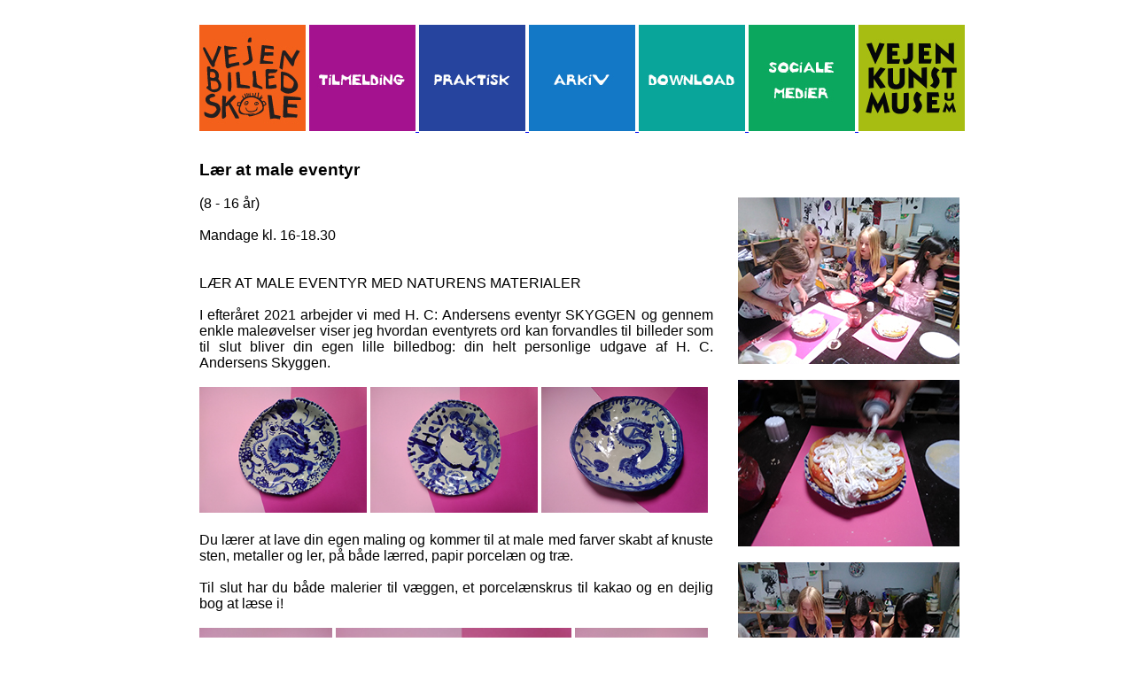

--- FILE ---
content_type: text/html
request_url: http://vejenbilledskole.dk/site/49.html
body_size: 2039
content:
<html>

	  <head><meta http-equiv="Content-Type" content="text/html; charset=windows-1252">


<title>Lær at male eventyr</title>

<link rel="icon" type="image/ico" href="../arkiv/2017_1/vbi.ico"></link> 
<link rel="shortcut icon" href="../arkiv/2017_1/vbi.ico"></link> 

<meta charset="utf-8">

<style type="text/css">

.Table
    {
        display: table;
    }
    .Title
    {
        display: table-caption;
        text-align: center;
        font-weight: bold;
        font-size: larger;
    }
    .Heading
    {
        display: table-row;
        font-weight: bold;
        text-align: center;
    }
    .Row
    {
        display: table-row;
        
    }
    .Cell
    {
        display: table-cell;
        padding-left: 10px;
        padding-right: 10px;
        height:155px;
                
    
            
      
        
    }



			.normal {

	text-align: justify;

	font-family: Arial, Helvetica, sans-serif;

	font-size: 12pt;color: black;

	font-weight:normal

	

	}

	.overskrift {

	font-family: Arial, Helvetica, sans-serif;

	font-size: 14pt;color: black;

	font-weight:bold

	}

	

	.kursiv {

	  font-style:italic;

}

	.bold {

	font-weight:bold;

	text-align: justify;

	font-family: Arial, Helvetica, sans-serif;

	font-size: 12pt;color: black;



}
			
			h1 {
				font-family: Arial, Helvetica, sans-serif;
				font-size: 14pt;color: BLACK;
				font-weight:bold
			}
			
			h2 {
				font-family: Arial, Helvetica, sans-serif;
				font-size: 12pt;color: black;
				font-weight:bold
			}

			h3 {
				font-family: Arial, Helvetica, sans-serif;
				font-size: 10pt;color: black;
				font-weight:bold;
				margin-bottom:0px
			}

			.rod_normal {
				
				font-family: Arial, Helvetica, sans-serif;
				font-size: 10pt;
				color: #CC0000;
				font-weight: 700;
			}
			
			.content {
				width:900px;
				min-height:100%;
				
				margin-left:auto;
				margin-right:auto;
				padding:20px 0px 10px 0px;
				text-decoration: none;
				background-color: #ffffff;
				

			}
			
			.text_spalte {
			 	width:580px;
			 	float:left;
			 	margin-left:35px;
			 	text-align: justify;
			 	font-family: Arial, Helvetica, sans-serif;
				font-size: 10pt;


			}
			
			.text_spalte2 {
			 	width:900px;
			 	float:left;
			 	margin-left:35px;
			 	text-align: justify;
			 	font-family: Arial, Helvetica, sans-serif;
				font-size: 10pt;


			}

			
			

			
			.imageContainer3 {

	width: 540px;

	float: left;

	padding-left: 2px;
	
	padding-right: 2px;

}

			
			
			.billede_spalte {
			 	width:255px;
			 	float:right;
			 	margin-right:5px;
			}
    
 
.blok_rod {
			    background-color:#FF33CC;
			   	width:160px;
			   	height:20px;
			 	float:left;
			 	margin-left: 5px;

			 	margin-right:5px;
			 	padding-top: 10px;
			 	padding-bottom: 10px;
			 	
			 	text-align: center;
			    vertical-align: middle;
			    display:inline-block


			}
			
			.blok_hvid {
			    background-color: white;
			   	width:160px;
			   	height:auto;
			 	float:left;
			 	margin-left: 5px;
			 	margin-right:5px;
			 	margin-top:0px;
			 	
			 	vertical-align:top;
			 	font-family: Arial, Helvetica, sans-serif;
				font-size: 10pt;
				text-align:center;
				
			}	
			





 .auto-style1 {
	width: 900px;
	float: left;
	margin-left: 35px;
	text-align: center;
	font-family: Arial, Helvetica, sans-serif;
	font-size: 10pt;
}
			





 </style>



	  </head>




	  <body>
		<center>

<div class="content"><div class="text_spalte2">


<!--forsidens Ã¸verste menu-->

<span title="link til Vejen Billedskole">
		<a href="../index.html">
	<img src="../arkiv/2019/logoknap.jpg" alt="vejenbilledskole" height="120" width="120" style="border-width: 0px"></a>
	<a href="2.html">
	<img src="../arkiv/2019/tilmelding.jpg" alt="vejenbilledskole" height="120" width="120" style="border-width: 0px"> 
	</a><a href="3.html">
	<img src="../arkiv/2019/praktisk.jpg" alt="vejenbilledskole" height="120" width="120" style="border-width: 0px"></a><a href="4.html">
	<img src="../arkiv/2019/arkiv.jpg" alt="vejenbilledskole" height="120" width="120" style="border-width: 0px"></a><a href="5.html">
	<img src="../arkiv/2019/download.jpg" alt="vejenbilledskole" height="120" width="120" style="border-width: 0px"></a><a href="6.html">
	<img src="../arkiv/2019/socialemedier.jpg" alt="vejenbilledskole" height="120" width="120" style="border-width: 0px"></a><a href="7.html">
	<img src="../arkiv/2019/vejenkunstmuseum.jpg" alt="vejenbilledskole" height="120" width="120" style="border-width: 0px"></a></span>

<br></div><div class="billede_spalte"><br /><br />

		<br /><br />
		<img alt="" src="../arkiv/2021/mandag_maleholdet/IMG_20210621_164624.jpg"><br>
		<br>
		<img alt=""src="../arkiv/2021/mandag_maleholdet/IMG_20210621_164630.jpg"><br>
		<br>
		<img alt=""src="../arkiv/2021/mandag_maleholdet/IMG_20210621_164757.jpg"><br>
		<br><img alt=""src="../arkiv/2021/mandag_maleholdet/IMG_20210621_164805.jpg">
		<br>
		</div>
<Div class="text_spalte"><br /><br />

	

								

		

		




		


		

		


		


		



					


		<span class="overskrift">Lær at male eventyr<br></span><span class="normal"><br />(8 
	- 16 år) 
	<br> <br />Mandage kl. 16-18.30
<br><br><br>LÆR AT MALE EVENTYR MED NATURENS MATERIALER
<br><br<
I løbet af efterårets lærer du her hvordan man forvandler  naturens materialer til billeder for fantasien. 
<br><br>
I efteråret 2021 arbejder vi med H. C: Andersens eventyr SKYGGEN og gennem enkle maleøvelser viser jeg hvordan eventyrets ord kan forvandles til billeder som til slut bliver din egen lille billedbog: din helt personlige udgave af H. C. Andersens Skyggen.<br><br>
    
   <img src="../arkiv/2021/mandag_maleholdet/IMG_20210621_153920.jpg" height="142" alt=""/> <img src="../arkiv/2021/mandag_maleholdet/IMG_20210621_154027.jpg" height="142" alt=""/> <img src="../arkiv/2021/mandag_maleholdet/IMG_20210621_154057.jpg" height="142" alt=""/> <br><br>
Du lærer at lave din egen maling og kommer til at male med farver skabt af knuste sten, metaller og ler, på både lærred, papir porcelæn og træ.<br><br>

Til slut har du både malerier til væggen, et porcelænskrus til kakao og en dejlig bog at læse i!<br><br>
    <img src="../arkiv/2021/mandag_maleholdet/IMG_20210621_153807.jpg"height="200" alt=""/> <img src="../arkiv/2021/mandag_maleholdet/IMG_20210621_154134.jpg" height="200" alt=""/> <img src="../arkiv/2021/mandag_maleholdet/IMG_20210621_153942.jpg" height="200" alt=""/><br><br>

Billederne her på siden er fra sidste semesters  Mingfade med det berømte dragemotiv!
	<br><br>Bedste hilsner fra Sophus Ejler Jepsen<br><br>
	<img src="../arkiv/2021/mandag_maleholdet/IMG_20210621_154432.jpg"height="142" alt=""/> <img src="../arkiv/2021/mandag_maleholdet/IMG_20210621_154530.jpg" height="142" alt=""/> <img src="../arkiv/2021/mandag_maleholdet/IMG_20210621_154650.jpg" height="142" alt=""/> 
	<br /><br />



<br /><br />


<br><br><em></em></span><br><br>
	<br>

	

</div>

<div class="auto-style1">
 </div>


		
		
		</div>

 





 </div> </body>

	</html>